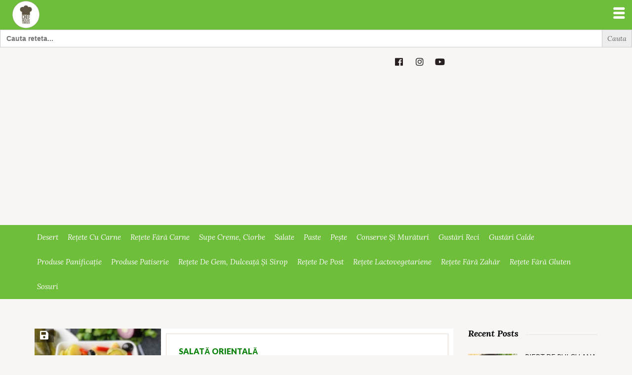

--- FILE ---
content_type: text/html; charset=utf-8
request_url: https://www.google.com/recaptcha/api2/aframe
body_size: 265
content:
<!DOCTYPE HTML><html><head><meta http-equiv="content-type" content="text/html; charset=UTF-8"></head><body><script nonce="Woiipbax3ywCScKr-eXceA">/** Anti-fraud and anti-abuse applications only. See google.com/recaptcha */ try{var clients={'sodar':'https://pagead2.googlesyndication.com/pagead/sodar?'};window.addEventListener("message",function(a){try{if(a.source===window.parent){var b=JSON.parse(a.data);var c=clients[b['id']];if(c){var d=document.createElement('img');d.src=c+b['params']+'&rc='+(localStorage.getItem("rc::a")?sessionStorage.getItem("rc::b"):"");window.document.body.appendChild(d);sessionStorage.setItem("rc::e",parseInt(sessionStorage.getItem("rc::e")||0)+1);localStorage.setItem("rc::h",'1769106872348');}}}catch(b){}});window.parent.postMessage("_grecaptcha_ready", "*");}catch(b){}</script></body></html>

--- FILE ---
content_type: text/css
request_url: https://chefnicolaietomescu.ro/wp-content/themes/inspiry-recipe-press/style.css?ver=6.9
body_size: -13
content:
/*
	Theme Name: Recipe Press
	Theme URI: https://themeforest.net/item/recipepress-food-recipes-premium-wordpress-theme/19440259
	Description: A purpose oriented WordPress theme for Food and Recipes related Websites.
	Author: Inspiry Themes
	Author URI: http://themeforest.net/user/inspirythemes/portfolio
	Version: 2.1.2
	Text Domain: inspiry-recipe-press
    Domain Path: /languages
	License: GNU General Public License version 3.0
	License URI: http://www.gnu.org/licenses/gpl-3.0.html
	Tags: custom-background, translation-ready, one-column, two-columns, three-columns, four-columns, custom-menu, theme-options, left-sidebar, right-sidebar, featured-images, full-width-template, threaded-comments, post-formats, custom-colors

	----------------------------------------------------------------------------------------------------------------*/